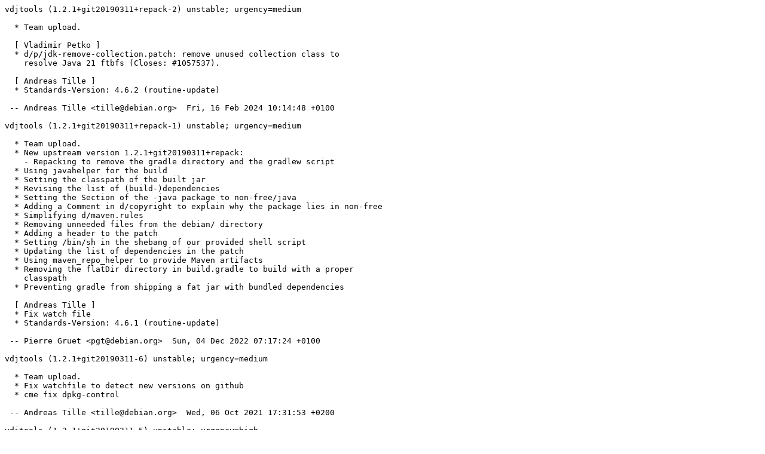

--- FILE ---
content_type: text/plain; charset=utf-8
request_url: https://metadata.ftp-master.debian.org/changelogs/non-free/v/vdjtools/stable_changelog
body_size: 1377
content:
vdjtools (1.2.1+git20190311+repack-2) unstable; urgency=medium

  * Team upload.

  [ Vladimir Petko ]
  * d/p/jdk-remove-collection.patch: remove unused collection class to
    resolve Java 21 ftbfs (Closes: #1057537).

  [ Andreas Tille ]
  * Standards-Version: 4.6.2 (routine-update)

 -- Andreas Tille <tille@debian.org>  Fri, 16 Feb 2024 10:14:48 +0100

vdjtools (1.2.1+git20190311+repack-1) unstable; urgency=medium

  * Team upload.
  * New upstream version 1.2.1+git20190311+repack:
    - Repacking to remove the gradle directory and the gradlew script
  * Using javahelper for the build
  * Setting the classpath of the built jar
  * Revising the list of (build-)dependencies
  * Setting the Section of the -java package to non-free/java
  * Adding a Comment in d/copyright to explain why the package lies in non-free
  * Simplifying d/maven.rules
  * Removing unneeded files from the debian/ directory
  * Adding a header to the patch
  * Setting /bin/sh in the shebang of our provided shell script
  * Updating the list of dependencies in the patch
  * Using maven_repo_helper to provide Maven artifacts
  * Removing the flatDir directory in build.gradle to build with a proper
    classpath
  * Preventing gradle from shipping a fat jar with bundled dependencies

  [ Andreas Tille ]
  * Fix watch file
  * Standards-Version: 4.6.1 (routine-update)

 -- Pierre Gruet <pgt@debian.org>  Sun, 04 Dec 2022 07:17:24 +0100

vdjtools (1.2.1+git20190311-6) unstable; urgency=medium

  * Team upload.
  * Fix watchfile to detect new versions on github
  * cme fix dpkg-control

 -- Andreas Tille <tille@debian.org>  Wed, 06 Oct 2021 17:31:53 +0200

vdjtools (1.2.1+git20190311-5) unstable; urgency=high

  * Team upload
  * Reduce precision of test result to work on all architectures
    Closes: #982116

 -- Andreas Tille <tille@debian.org>  Tue, 09 Feb 2021 19:57:29 +0100

vdjtools (1.2.1+git20190311-4) unstable; urgency=medium

  * Team upload.
  * cme fix dpkg-control
  * Add missing Depends to provide java command
    Closes: #979760
  * Add salsa-ci file (routine-update)
  * No tab in license text (routine-update)
  * Set upstream metadata fields: Bug-Database, Bug-Submit, Repository,
    Repository-Browse.

 -- Andreas Tille <tille@debian.org>  Wed, 13 Jan 2021 11:35:59 +0100

vdjtools (1.2.1+git20190311-3) UNRELEASED; urgency=medium

  * Transfer vdjtools from Java to Debian Med team

 -- tony mancill <tmancill@debian.org>  Sat, 05 Dec 2020 09:45:34 -0800

vdjtools (1.2.1+git20190311-2) unstable; urgency=medium

  * Team upload.
  * Install JAR symlink in libvdjtools-java package (Closes: #946492)
  * Configure autopkgtest (Closes: #945612)
  * Correct Homepage link
  * Freshen debian/copyright
  * Rework missing library patch for trove and enable tests
  * Update to debhelper compat level 13
  * Bump Standards-Version to 4.5.1
  * Set Rules-Requires-Root: no in debian/control

 -- tony mancill <tmancill@debian.org>  Fri, 04 Dec 2020 12:33:38 -0800

vdjtools (1.2.1+git20190311-1) unstable; urgency=medium

  * Initial release (Closes: #903207)

    Upstream accepted my patch to extend the gradle search path
    for jars.

    Added new patch to find the commons-math3 library.
    https://github.com/mikessh/vdjtools/pull/128/commits/177014136a716416b3b697ce31df365472066225

 -- Steffen Moeller <moeller@debian.org>  Wed, 14 Aug 2019 17:38:26 +0200

vdjtools (1.2.1-1) unstable; urgency=medium

  * Second attempt.

  * Contributed tiny 'vdjtools' shell script to wrap invocation of jar
  * Creating link from /usr/share/java/vdjtools-$VERSION.jar to
    /usr/share/java/vdjtools.jar

 -- Steffen Moeller <moeller@debian.org>  Mon, 14 Jan 2019 12:14:12 +0100

vdjtools (1.1.10-1) UNRELEASED; urgency=medium

  * Initial attempt.

    This is the last release built with maven, upstream recently released
    a switch to gradle. FTBFS because of missing groovy-eclipse-compiler.

 -- Steffen Moeller <moeller@debian.org>  Fri, 06 Jul 2018 14:16:14 +0200
